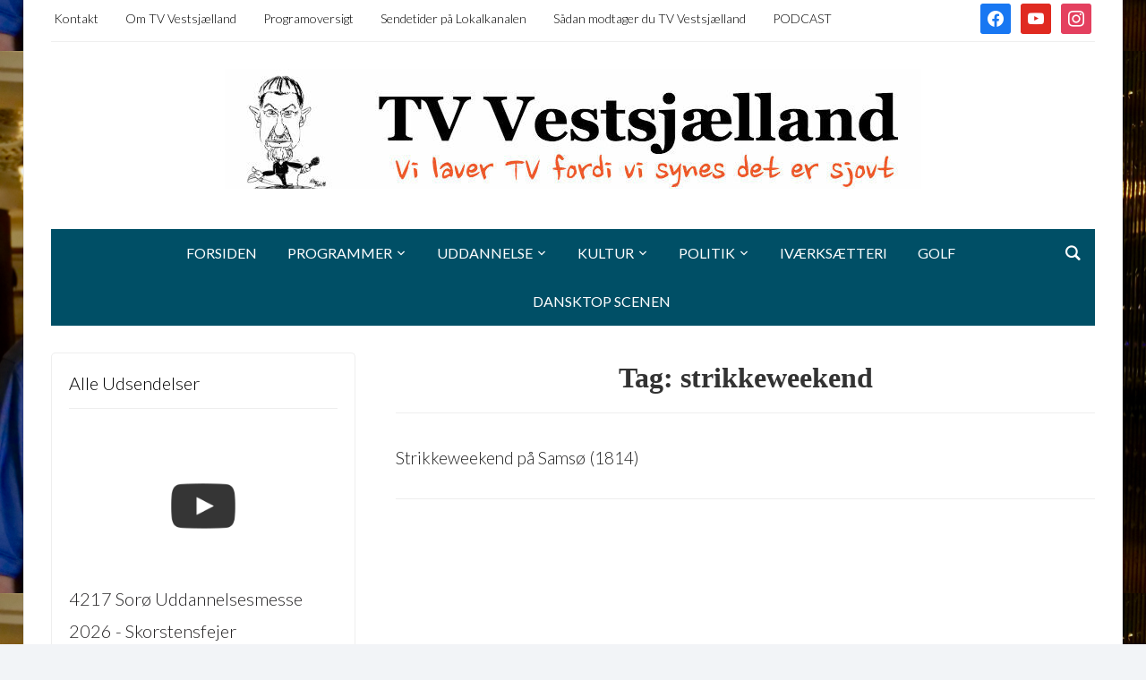

--- FILE ---
content_type: text/html; charset=UTF-8
request_url: https://tvvestsjaelland.dk/tag/strikkeweekend/
body_size: 13769
content:
<!DOCTYPE html>
<html dir="ltr" lang="da-DK" prefix="og: https://ogp.me/ns#">
<head>
	<meta charset="UTF-8">
	<meta name="viewport" content="width=device-width, initial-scale=1.0">
	<link rel="profile" href="http://gmpg.org/xfn/11">
	<link rel="pingback" href="https://tvvestsjaelland.dk/xmlrpc.php">

		<style>img:is([sizes="auto" i], [sizes^="auto," i]) { contain-intrinsic-size: 3000px 1500px }</style>
	
		<!-- All in One SEO 4.9.3 - aioseo.com -->
	<meta name="robots" content="max-image-preview:large" />
	<link rel="canonical" href="https://tvvestsjaelland.dk/tag/strikkeweekend/" />
	<meta name="generator" content="All in One SEO (AIOSEO) 4.9.3" />
		<script type="application/ld+json" class="aioseo-schema">
			{"@context":"https:\/\/schema.org","@graph":[{"@type":"BreadcrumbList","@id":"https:\/\/tvvestsjaelland.dk\/tag\/strikkeweekend\/#breadcrumblist","itemListElement":[{"@type":"ListItem","@id":"https:\/\/tvvestsjaelland.dk#listItem","position":1,"name":"Home","item":"https:\/\/tvvestsjaelland.dk","nextItem":{"@type":"ListItem","@id":"https:\/\/tvvestsjaelland.dk\/tag\/strikkeweekend\/#listItem","name":"strikkeweekend"}},{"@type":"ListItem","@id":"https:\/\/tvvestsjaelland.dk\/tag\/strikkeweekend\/#listItem","position":2,"name":"strikkeweekend","previousItem":{"@type":"ListItem","@id":"https:\/\/tvvestsjaelland.dk#listItem","name":"Home"}}]},{"@type":"CollectionPage","@id":"https:\/\/tvvestsjaelland.dk\/tag\/strikkeweekend\/#collectionpage","url":"https:\/\/tvvestsjaelland.dk\/tag\/strikkeweekend\/","name":"strikkeweekend - TV Vestsj\u00e6lland","inLanguage":"da-DK","isPartOf":{"@id":"https:\/\/tvvestsjaelland.dk\/#website"},"breadcrumb":{"@id":"https:\/\/tvvestsjaelland.dk\/tag\/strikkeweekend\/#breadcrumblist"}},{"@type":"Organization","@id":"https:\/\/tvvestsjaelland.dk\/#organization","name":"TV Vestsj\u00e6lland","url":"https:\/\/tvvestsjaelland.dk\/","logo":{"@type":"ImageObject","url":"https:\/\/tvvestsjaelland.dk\/wp-content\/uploads\/2013\/10\/cropped-cropped-TVVestsjllandTopbanner3.jpg","@id":"https:\/\/tvvestsjaelland.dk\/tag\/strikkeweekend\/#organizationLogo","width":778,"height":134},"image":{"@id":"https:\/\/tvvestsjaelland.dk\/tag\/strikkeweekend\/#organizationLogo"}},{"@type":"WebSite","@id":"https:\/\/tvvestsjaelland.dk\/#website","url":"https:\/\/tvvestsjaelland.dk\/","name":"TV Vestsj\u00e6lland","inLanguage":"da-DK","publisher":{"@id":"https:\/\/tvvestsjaelland.dk\/#organization"}}]}
		</script>
		<!-- All in One SEO -->


	<!-- This site is optimized with the Yoast SEO plugin v21.1 - https://yoast.com/wordpress/plugins/seo/ -->
	<title>strikkeweekend - TV Vestsjælland</title>
	<link rel="canonical" href="https://tvvestsjaelland.dk/tag/strikkeweekend/" />
	<meta property="og:locale" content="da_DK" />
	<meta property="og:type" content="article" />
	<meta property="og:title" content="strikkeweekend Archives - TV Vestsjælland" />
	<meta property="og:url" content="https://tvvestsjaelland.dk/tag/strikkeweekend/" />
	<meta property="og:site_name" content="TV Vestsjælland" />
	<script type="application/ld+json" class="yoast-schema-graph">{"@context":"https://schema.org","@graph":[{"@type":"CollectionPage","@id":"https://tvvestsjaelland.dk/tag/strikkeweekend/","url":"https://tvvestsjaelland.dk/tag/strikkeweekend/","name":"strikkeweekend Archives - TV Vestsjælland","isPartOf":{"@id":"https://tvvestsjaelland.dk/#website"},"breadcrumb":{"@id":"https://tvvestsjaelland.dk/tag/strikkeweekend/#breadcrumb"},"inLanguage":"da-DK"},{"@type":"BreadcrumbList","@id":"https://tvvestsjaelland.dk/tag/strikkeweekend/#breadcrumb","itemListElement":[{"@type":"ListItem","position":1,"name":"Home","item":"https://tvvestsjaelland.dk/"},{"@type":"ListItem","position":2,"name":"strikkeweekend"}]},{"@type":"WebSite","@id":"https://tvvestsjaelland.dk/#website","url":"https://tvvestsjaelland.dk/","name":"TV Vestsjælland","description":"","publisher":{"@id":"https://tvvestsjaelland.dk/#organization"},"potentialAction":[{"@type":"SearchAction","target":{"@type":"EntryPoint","urlTemplate":"https://tvvestsjaelland.dk/?s={search_term_string}"},"query-input":"required name=search_term_string"}],"inLanguage":"da-DK"},{"@type":"Organization","@id":"https://tvvestsjaelland.dk/#organization","name":"TV Vestsjælland","url":"https://tvvestsjaelland.dk/","logo":{"@type":"ImageObject","inLanguage":"da-DK","@id":"https://tvvestsjaelland.dk/#/schema/logo/image/","url":"https://tvvestsjaelland.dk/wp-content/uploads/2013/10/cropped-cropped-TVVestsjllandTopbanner3.jpg","contentUrl":"https://tvvestsjaelland.dk/wp-content/uploads/2013/10/cropped-cropped-TVVestsjllandTopbanner3.jpg","width":778,"height":134,"caption":"TV Vestsjælland"},"image":{"@id":"https://tvvestsjaelland.dk/#/schema/logo/image/"}}]}</script>
	<!-- / Yoast SEO plugin. -->


<link rel='dns-prefetch' href='//maxcdn.bootstrapcdn.com' />
<link rel='dns-prefetch' href='//fonts.googleapis.com' />
<link rel="alternate" type="application/rss+xml" title="TV Vestsjælland &raquo; Feed" href="https://tvvestsjaelland.dk/feed/" />
<link rel="alternate" type="application/rss+xml" title="TV Vestsjælland &raquo;-kommentar-feed" href="https://tvvestsjaelland.dk/comments/feed/" />
<link rel="alternate" type="application/rss+xml" title="TV Vestsjælland &raquo; strikkeweekend-tag-feed" href="https://tvvestsjaelland.dk/tag/strikkeweekend/feed/" />
		<!-- This site uses the Google Analytics by MonsterInsights plugin v9.11.1 - Using Analytics tracking - https://www.monsterinsights.com/ -->
		<!-- Note: MonsterInsights is not currently configured on this site. The site owner needs to authenticate with Google Analytics in the MonsterInsights settings panel. -->
					<!-- No tracking code set -->
				<!-- / Google Analytics by MonsterInsights -->
		<script type="text/javascript">
/* <![CDATA[ */
window._wpemojiSettings = {"baseUrl":"https:\/\/s.w.org\/images\/core\/emoji\/16.0.1\/72x72\/","ext":".png","svgUrl":"https:\/\/s.w.org\/images\/core\/emoji\/16.0.1\/svg\/","svgExt":".svg","source":{"concatemoji":"https:\/\/tvvestsjaelland.dk\/wp-includes\/js\/wp-emoji-release.min.js?ver=6.8.3"}};
/*! This file is auto-generated */
!function(s,n){var o,i,e;function c(e){try{var t={supportTests:e,timestamp:(new Date).valueOf()};sessionStorage.setItem(o,JSON.stringify(t))}catch(e){}}function p(e,t,n){e.clearRect(0,0,e.canvas.width,e.canvas.height),e.fillText(t,0,0);var t=new Uint32Array(e.getImageData(0,0,e.canvas.width,e.canvas.height).data),a=(e.clearRect(0,0,e.canvas.width,e.canvas.height),e.fillText(n,0,0),new Uint32Array(e.getImageData(0,0,e.canvas.width,e.canvas.height).data));return t.every(function(e,t){return e===a[t]})}function u(e,t){e.clearRect(0,0,e.canvas.width,e.canvas.height),e.fillText(t,0,0);for(var n=e.getImageData(16,16,1,1),a=0;a<n.data.length;a++)if(0!==n.data[a])return!1;return!0}function f(e,t,n,a){switch(t){case"flag":return n(e,"\ud83c\udff3\ufe0f\u200d\u26a7\ufe0f","\ud83c\udff3\ufe0f\u200b\u26a7\ufe0f")?!1:!n(e,"\ud83c\udde8\ud83c\uddf6","\ud83c\udde8\u200b\ud83c\uddf6")&&!n(e,"\ud83c\udff4\udb40\udc67\udb40\udc62\udb40\udc65\udb40\udc6e\udb40\udc67\udb40\udc7f","\ud83c\udff4\u200b\udb40\udc67\u200b\udb40\udc62\u200b\udb40\udc65\u200b\udb40\udc6e\u200b\udb40\udc67\u200b\udb40\udc7f");case"emoji":return!a(e,"\ud83e\udedf")}return!1}function g(e,t,n,a){var r="undefined"!=typeof WorkerGlobalScope&&self instanceof WorkerGlobalScope?new OffscreenCanvas(300,150):s.createElement("canvas"),o=r.getContext("2d",{willReadFrequently:!0}),i=(o.textBaseline="top",o.font="600 32px Arial",{});return e.forEach(function(e){i[e]=t(o,e,n,a)}),i}function t(e){var t=s.createElement("script");t.src=e,t.defer=!0,s.head.appendChild(t)}"undefined"!=typeof Promise&&(o="wpEmojiSettingsSupports",i=["flag","emoji"],n.supports={everything:!0,everythingExceptFlag:!0},e=new Promise(function(e){s.addEventListener("DOMContentLoaded",e,{once:!0})}),new Promise(function(t){var n=function(){try{var e=JSON.parse(sessionStorage.getItem(o));if("object"==typeof e&&"number"==typeof e.timestamp&&(new Date).valueOf()<e.timestamp+604800&&"object"==typeof e.supportTests)return e.supportTests}catch(e){}return null}();if(!n){if("undefined"!=typeof Worker&&"undefined"!=typeof OffscreenCanvas&&"undefined"!=typeof URL&&URL.createObjectURL&&"undefined"!=typeof Blob)try{var e="postMessage("+g.toString()+"("+[JSON.stringify(i),f.toString(),p.toString(),u.toString()].join(",")+"));",a=new Blob([e],{type:"text/javascript"}),r=new Worker(URL.createObjectURL(a),{name:"wpTestEmojiSupports"});return void(r.onmessage=function(e){c(n=e.data),r.terminate(),t(n)})}catch(e){}c(n=g(i,f,p,u))}t(n)}).then(function(e){for(var t in e)n.supports[t]=e[t],n.supports.everything=n.supports.everything&&n.supports[t],"flag"!==t&&(n.supports.everythingExceptFlag=n.supports.everythingExceptFlag&&n.supports[t]);n.supports.everythingExceptFlag=n.supports.everythingExceptFlag&&!n.supports.flag,n.DOMReady=!1,n.readyCallback=function(){n.DOMReady=!0}}).then(function(){return e}).then(function(){var e;n.supports.everything||(n.readyCallback(),(e=n.source||{}).concatemoji?t(e.concatemoji):e.wpemoji&&e.twemoji&&(t(e.twemoji),t(e.wpemoji)))}))}((window,document),window._wpemojiSettings);
/* ]]> */
</script>
<link rel='stylesheet' id='sbr_styles-css' href='https://tvvestsjaelland.dk/wp-content/plugins/reviews-feed/assets/css/sbr-styles.min.css?ver=2.1.1' type='text/css' media='all' />
<link rel='stylesheet' id='sbi_styles-css' href='https://tvvestsjaelland.dk/wp-content/plugins/instagram-feed/css/sbi-styles.min.css?ver=6.10.0' type='text/css' media='all' />
<style id='wp-emoji-styles-inline-css' type='text/css'>

	img.wp-smiley, img.emoji {
		display: inline !important;
		border: none !important;
		box-shadow: none !important;
		height: 1em !important;
		width: 1em !important;
		margin: 0 0.07em !important;
		vertical-align: -0.1em !important;
		background: none !important;
		padding: 0 !important;
	}
</style>
<link rel='stylesheet' id='wp-block-library-css' href='https://tvvestsjaelland.dk/wp-includes/css/dist/block-library/style.min.css?ver=6.8.3' type='text/css' media='all' />
<style id='classic-theme-styles-inline-css' type='text/css'>
/*! This file is auto-generated */
.wp-block-button__link{color:#fff;background-color:#32373c;border-radius:9999px;box-shadow:none;text-decoration:none;padding:calc(.667em + 2px) calc(1.333em + 2px);font-size:1.125em}.wp-block-file__button{background:#32373c;color:#fff;text-decoration:none}
</style>
<link rel='stylesheet' id='aioseo/css/src/vue/standalone/blocks/table-of-contents/global.scss-css' href='https://tvvestsjaelland.dk/wp-content/plugins/all-in-one-seo-pack/dist/Lite/assets/css/table-of-contents/global.e90f6d47.css?ver=4.9.3' type='text/css' media='all' />
<link rel='stylesheet' id='wpzoom-social-icons-block-style-css' href='https://tvvestsjaelland.dk/wp-content/plugins/social-icons-widget-by-wpzoom/block/dist/style-wpzoom-social-icons.css?ver=4.5.4' type='text/css' media='all' />
<link rel='stylesheet' id='wpzoom-forms-css-frontend-formblock-css' href='https://tvvestsjaelland.dk/wp-content/plugins/wpzoom-forms/build/form-block/frontend/style.css?ver=1.3.3' type='text/css' media='all' />
<style id='global-styles-inline-css' type='text/css'>
:root{--wp--preset--aspect-ratio--square: 1;--wp--preset--aspect-ratio--4-3: 4/3;--wp--preset--aspect-ratio--3-4: 3/4;--wp--preset--aspect-ratio--3-2: 3/2;--wp--preset--aspect-ratio--2-3: 2/3;--wp--preset--aspect-ratio--16-9: 16/9;--wp--preset--aspect-ratio--9-16: 9/16;--wp--preset--color--black: #000000;--wp--preset--color--cyan-bluish-gray: #abb8c3;--wp--preset--color--white: #ffffff;--wp--preset--color--pale-pink: #f78da7;--wp--preset--color--vivid-red: #cf2e2e;--wp--preset--color--luminous-vivid-orange: #ff6900;--wp--preset--color--luminous-vivid-amber: #fcb900;--wp--preset--color--light-green-cyan: #7bdcb5;--wp--preset--color--vivid-green-cyan: #00d084;--wp--preset--color--pale-cyan-blue: #8ed1fc;--wp--preset--color--vivid-cyan-blue: #0693e3;--wp--preset--color--vivid-purple: #9b51e0;--wp--preset--gradient--vivid-cyan-blue-to-vivid-purple: linear-gradient(135deg,rgba(6,147,227,1) 0%,rgb(155,81,224) 100%);--wp--preset--gradient--light-green-cyan-to-vivid-green-cyan: linear-gradient(135deg,rgb(122,220,180) 0%,rgb(0,208,130) 100%);--wp--preset--gradient--luminous-vivid-amber-to-luminous-vivid-orange: linear-gradient(135deg,rgba(252,185,0,1) 0%,rgba(255,105,0,1) 100%);--wp--preset--gradient--luminous-vivid-orange-to-vivid-red: linear-gradient(135deg,rgba(255,105,0,1) 0%,rgb(207,46,46) 100%);--wp--preset--gradient--very-light-gray-to-cyan-bluish-gray: linear-gradient(135deg,rgb(238,238,238) 0%,rgb(169,184,195) 100%);--wp--preset--gradient--cool-to-warm-spectrum: linear-gradient(135deg,rgb(74,234,220) 0%,rgb(151,120,209) 20%,rgb(207,42,186) 40%,rgb(238,44,130) 60%,rgb(251,105,98) 80%,rgb(254,248,76) 100%);--wp--preset--gradient--blush-light-purple: linear-gradient(135deg,rgb(255,206,236) 0%,rgb(152,150,240) 100%);--wp--preset--gradient--blush-bordeaux: linear-gradient(135deg,rgb(254,205,165) 0%,rgb(254,45,45) 50%,rgb(107,0,62) 100%);--wp--preset--gradient--luminous-dusk: linear-gradient(135deg,rgb(255,203,112) 0%,rgb(199,81,192) 50%,rgb(65,88,208) 100%);--wp--preset--gradient--pale-ocean: linear-gradient(135deg,rgb(255,245,203) 0%,rgb(182,227,212) 50%,rgb(51,167,181) 100%);--wp--preset--gradient--electric-grass: linear-gradient(135deg,rgb(202,248,128) 0%,rgb(113,206,126) 100%);--wp--preset--gradient--midnight: linear-gradient(135deg,rgb(2,3,129) 0%,rgb(40,116,252) 100%);--wp--preset--font-size--small: 13px;--wp--preset--font-size--medium: 20px;--wp--preset--font-size--large: 36px;--wp--preset--font-size--x-large: 42px;--wp--preset--spacing--20: 0.44rem;--wp--preset--spacing--30: 0.67rem;--wp--preset--spacing--40: 1rem;--wp--preset--spacing--50: 1.5rem;--wp--preset--spacing--60: 2.25rem;--wp--preset--spacing--70: 3.38rem;--wp--preset--spacing--80: 5.06rem;--wp--preset--shadow--natural: 6px 6px 9px rgba(0, 0, 0, 0.2);--wp--preset--shadow--deep: 12px 12px 50px rgba(0, 0, 0, 0.4);--wp--preset--shadow--sharp: 6px 6px 0px rgba(0, 0, 0, 0.2);--wp--preset--shadow--outlined: 6px 6px 0px -3px rgba(255, 255, 255, 1), 6px 6px rgba(0, 0, 0, 1);--wp--preset--shadow--crisp: 6px 6px 0px rgba(0, 0, 0, 1);}:where(.is-layout-flex){gap: 0.5em;}:where(.is-layout-grid){gap: 0.5em;}body .is-layout-flex{display: flex;}.is-layout-flex{flex-wrap: wrap;align-items: center;}.is-layout-flex > :is(*, div){margin: 0;}body .is-layout-grid{display: grid;}.is-layout-grid > :is(*, div){margin: 0;}:where(.wp-block-columns.is-layout-flex){gap: 2em;}:where(.wp-block-columns.is-layout-grid){gap: 2em;}:where(.wp-block-post-template.is-layout-flex){gap: 1.25em;}:where(.wp-block-post-template.is-layout-grid){gap: 1.25em;}.has-black-color{color: var(--wp--preset--color--black) !important;}.has-cyan-bluish-gray-color{color: var(--wp--preset--color--cyan-bluish-gray) !important;}.has-white-color{color: var(--wp--preset--color--white) !important;}.has-pale-pink-color{color: var(--wp--preset--color--pale-pink) !important;}.has-vivid-red-color{color: var(--wp--preset--color--vivid-red) !important;}.has-luminous-vivid-orange-color{color: var(--wp--preset--color--luminous-vivid-orange) !important;}.has-luminous-vivid-amber-color{color: var(--wp--preset--color--luminous-vivid-amber) !important;}.has-light-green-cyan-color{color: var(--wp--preset--color--light-green-cyan) !important;}.has-vivid-green-cyan-color{color: var(--wp--preset--color--vivid-green-cyan) !important;}.has-pale-cyan-blue-color{color: var(--wp--preset--color--pale-cyan-blue) !important;}.has-vivid-cyan-blue-color{color: var(--wp--preset--color--vivid-cyan-blue) !important;}.has-vivid-purple-color{color: var(--wp--preset--color--vivid-purple) !important;}.has-black-background-color{background-color: var(--wp--preset--color--black) !important;}.has-cyan-bluish-gray-background-color{background-color: var(--wp--preset--color--cyan-bluish-gray) !important;}.has-white-background-color{background-color: var(--wp--preset--color--white) !important;}.has-pale-pink-background-color{background-color: var(--wp--preset--color--pale-pink) !important;}.has-vivid-red-background-color{background-color: var(--wp--preset--color--vivid-red) !important;}.has-luminous-vivid-orange-background-color{background-color: var(--wp--preset--color--luminous-vivid-orange) !important;}.has-luminous-vivid-amber-background-color{background-color: var(--wp--preset--color--luminous-vivid-amber) !important;}.has-light-green-cyan-background-color{background-color: var(--wp--preset--color--light-green-cyan) !important;}.has-vivid-green-cyan-background-color{background-color: var(--wp--preset--color--vivid-green-cyan) !important;}.has-pale-cyan-blue-background-color{background-color: var(--wp--preset--color--pale-cyan-blue) !important;}.has-vivid-cyan-blue-background-color{background-color: var(--wp--preset--color--vivid-cyan-blue) !important;}.has-vivid-purple-background-color{background-color: var(--wp--preset--color--vivid-purple) !important;}.has-black-border-color{border-color: var(--wp--preset--color--black) !important;}.has-cyan-bluish-gray-border-color{border-color: var(--wp--preset--color--cyan-bluish-gray) !important;}.has-white-border-color{border-color: var(--wp--preset--color--white) !important;}.has-pale-pink-border-color{border-color: var(--wp--preset--color--pale-pink) !important;}.has-vivid-red-border-color{border-color: var(--wp--preset--color--vivid-red) !important;}.has-luminous-vivid-orange-border-color{border-color: var(--wp--preset--color--luminous-vivid-orange) !important;}.has-luminous-vivid-amber-border-color{border-color: var(--wp--preset--color--luminous-vivid-amber) !important;}.has-light-green-cyan-border-color{border-color: var(--wp--preset--color--light-green-cyan) !important;}.has-vivid-green-cyan-border-color{border-color: var(--wp--preset--color--vivid-green-cyan) !important;}.has-pale-cyan-blue-border-color{border-color: var(--wp--preset--color--pale-cyan-blue) !important;}.has-vivid-cyan-blue-border-color{border-color: var(--wp--preset--color--vivid-cyan-blue) !important;}.has-vivid-purple-border-color{border-color: var(--wp--preset--color--vivid-purple) !important;}.has-vivid-cyan-blue-to-vivid-purple-gradient-background{background: var(--wp--preset--gradient--vivid-cyan-blue-to-vivid-purple) !important;}.has-light-green-cyan-to-vivid-green-cyan-gradient-background{background: var(--wp--preset--gradient--light-green-cyan-to-vivid-green-cyan) !important;}.has-luminous-vivid-amber-to-luminous-vivid-orange-gradient-background{background: var(--wp--preset--gradient--luminous-vivid-amber-to-luminous-vivid-orange) !important;}.has-luminous-vivid-orange-to-vivid-red-gradient-background{background: var(--wp--preset--gradient--luminous-vivid-orange-to-vivid-red) !important;}.has-very-light-gray-to-cyan-bluish-gray-gradient-background{background: var(--wp--preset--gradient--very-light-gray-to-cyan-bluish-gray) !important;}.has-cool-to-warm-spectrum-gradient-background{background: var(--wp--preset--gradient--cool-to-warm-spectrum) !important;}.has-blush-light-purple-gradient-background{background: var(--wp--preset--gradient--blush-light-purple) !important;}.has-blush-bordeaux-gradient-background{background: var(--wp--preset--gradient--blush-bordeaux) !important;}.has-luminous-dusk-gradient-background{background: var(--wp--preset--gradient--luminous-dusk) !important;}.has-pale-ocean-gradient-background{background: var(--wp--preset--gradient--pale-ocean) !important;}.has-electric-grass-gradient-background{background: var(--wp--preset--gradient--electric-grass) !important;}.has-midnight-gradient-background{background: var(--wp--preset--gradient--midnight) !important;}.has-small-font-size{font-size: var(--wp--preset--font-size--small) !important;}.has-medium-font-size{font-size: var(--wp--preset--font-size--medium) !important;}.has-large-font-size{font-size: var(--wp--preset--font-size--large) !important;}.has-x-large-font-size{font-size: var(--wp--preset--font-size--x-large) !important;}
:where(.wp-block-post-template.is-layout-flex){gap: 1.25em;}:where(.wp-block-post-template.is-layout-grid){gap: 1.25em;}
:where(.wp-block-columns.is-layout-flex){gap: 2em;}:where(.wp-block-columns.is-layout-grid){gap: 2em;}
:root :where(.wp-block-pullquote){font-size: 1.5em;line-height: 1.6;}
</style>
<link rel='stylesheet' id='ctf_styles-css' href='https://tvvestsjaelland.dk/wp-content/plugins/custom-twitter-feeds/css/ctf-styles.min.css?ver=2.3.1' type='text/css' media='all' />
<link rel='stylesheet' id='plyr-css-css' href='https://tvvestsjaelland.dk/wp-content/plugins/easy-video-player/lib/plyr.css?ver=6.8.3' type='text/css' media='all' />
<link rel='stylesheet' id='bigger-picture-css' href='https://tvvestsjaelland.dk/wp-content/plugins/youtube-channel/assets/lib/bigger-picture/css/bigger-picture.min.css?ver=3.25.2' type='text/css' media='all' />
<link rel='stylesheet' id='youtube-channel-css' href='https://tvvestsjaelland.dk/wp-content/plugins/youtube-channel/assets/css/youtube-channel.min.css?ver=3.25.2' type='text/css' media='all' />
<link rel='stylesheet' id='cff-css' href='https://tvvestsjaelland.dk/wp-content/plugins/custom-facebook-feed/assets/css/cff-style.min.css?ver=4.3.4' type='text/css' media='all' />
<link rel='stylesheet' id='sb-font-awesome-css' href='https://maxcdn.bootstrapcdn.com/font-awesome/4.7.0/css/font-awesome.min.css?ver=6.8.3' type='text/css' media='all' />
<link rel='stylesheet' id='zoom-theme-utils-css-css' href='https://tvvestsjaelland.dk/wp-content/themes/tribune/functions/wpzoom/assets/css/theme-utils.css?ver=6.8.3' type='text/css' media='all' />
<link rel='stylesheet' id='tribune-google-fonts-css' href='https://fonts.googleapis.com/css?family=Lato%3Aregular%2C300%2C700%2C700i%2Citalic&#038;subset=latin&#038;display=swap&#038;ver=6.8.3' type='text/css' media='all' />
<link rel='stylesheet' id='tribune-style-css' href='https://tvvestsjaelland.dk/wp-content/themes/tribune/style.css?ver=4.2.10' type='text/css' media='all' />
<link rel='stylesheet' id='media-queries-css' href='https://tvvestsjaelland.dk/wp-content/themes/tribune/css/media-queries.css?ver=4.2.10' type='text/css' media='all' />
<link rel='stylesheet' id='dashicons-css' href='https://tvvestsjaelland.dk/wp-includes/css/dashicons.min.css?ver=6.8.3' type='text/css' media='all' />
<link rel='stylesheet' id='wpzoom-social-icons-socicon-css' href='https://tvvestsjaelland.dk/wp-content/plugins/social-icons-widget-by-wpzoom/assets/css/wpzoom-socicon.css?ver=1768560401' type='text/css' media='all' />
<link rel='stylesheet' id='wpzoom-social-icons-genericons-css' href='https://tvvestsjaelland.dk/wp-content/plugins/social-icons-widget-by-wpzoom/assets/css/genericons.css?ver=1768560401' type='text/css' media='all' />
<link rel='stylesheet' id='wpzoom-social-icons-academicons-css' href='https://tvvestsjaelland.dk/wp-content/plugins/social-icons-widget-by-wpzoom/assets/css/academicons.min.css?ver=1768560401' type='text/css' media='all' />
<link rel='stylesheet' id='wpzoom-social-icons-font-awesome-3-css' href='https://tvvestsjaelland.dk/wp-content/plugins/social-icons-widget-by-wpzoom/assets/css/font-awesome-3.min.css?ver=1768560401' type='text/css' media='all' />
<link rel='stylesheet' id='wpzoom-social-icons-styles-css' href='https://tvvestsjaelland.dk/wp-content/plugins/social-icons-widget-by-wpzoom/assets/css/wpzoom-social-icons-styles.css?ver=1768560401' type='text/css' media='all' />
<link rel='preload' as='font'  id='wpzoom-social-icons-font-academicons-woff2-css' href='https://tvvestsjaelland.dk/wp-content/plugins/social-icons-widget-by-wpzoom/assets/font/academicons.woff2?v=1.9.2'  type='font/woff2' crossorigin />
<link rel='preload' as='font'  id='wpzoom-social-icons-font-fontawesome-3-woff2-css' href='https://tvvestsjaelland.dk/wp-content/plugins/social-icons-widget-by-wpzoom/assets/font/fontawesome-webfont.woff2?v=4.7.0'  type='font/woff2' crossorigin />
<link rel='preload' as='font'  id='wpzoom-social-icons-font-genericons-woff-css' href='https://tvvestsjaelland.dk/wp-content/plugins/social-icons-widget-by-wpzoom/assets/font/Genericons.woff'  type='font/woff' crossorigin />
<link rel='preload' as='font'  id='wpzoom-social-icons-font-socicon-woff2-css' href='https://tvvestsjaelland.dk/wp-content/plugins/social-icons-widget-by-wpzoom/assets/font/socicon.woff2?v=4.5.4'  type='font/woff2' crossorigin />
<script type="text/javascript" src="https://tvvestsjaelland.dk/wp-includes/js/jquery/jquery.min.js?ver=3.7.1" id="jquery-core-js"></script>
<script type="text/javascript" src="https://tvvestsjaelland.dk/wp-includes/js/jquery/jquery-migrate.min.js?ver=3.4.1" id="jquery-migrate-js"></script>
<script type="text/javascript" id="plyr-js-js-extra">
/* <![CDATA[ */
var easy_video_player = {"plyr_iconUrl":"https:\/\/tvvestsjaelland.dk\/wp-content\/plugins\/easy-video-player\/lib\/plyr.svg","plyr_blankVideo":"https:\/\/tvvestsjaelland.dk\/wp-content\/plugins\/easy-video-player\/lib\/blank.mp4"};
/* ]]> */
</script>
<script type="text/javascript" src="https://tvvestsjaelland.dk/wp-content/plugins/easy-video-player/lib/plyr.js?ver=6.8.3" id="plyr-js-js"></script>
<link rel="https://api.w.org/" href="https://tvvestsjaelland.dk/wp-json/" /><link rel="alternate" title="JSON" type="application/json" href="https://tvvestsjaelland.dk/wp-json/wp/v2/tags/290" /><link rel="EditURI" type="application/rsd+xml" title="RSD" href="https://tvvestsjaelland.dk/xmlrpc.php?rsd" />
<meta name="generator" content="WordPress 6.8.3" />
<!-- WPZOOM Theme / Framework -->
<meta name="generator" content="Tribune 4.2.10" />
<meta name="generator" content="WPZOOM Framework 2.0.6" />

<!-- Begin Theme Custom CSS -->
<style type="text/css" id="tribune-custom-css">
.navbar-brand .tagline{display:none;}.navbar-brand .header_date{display:none;}body{background:#f2f4f7;}.navbar-brand a:hover, #footer .footer-logo a:hover{color:#534a37;}a,.comment-author .fn, .comment-author .fn a, .zoom-twitter-widget a, .woocommerce-pagination .page-numbers, .paging-navigation .page-numbers, .page .post_author a, .single .post_author a, .comment-author a.comment-reply-link, .comment-author a.comment-edit-link{color:#004f66;}a:hover, .zoom-twitter-widget a:hover, .woocommerce-pagination .page-numbers.current, .woocommerce-pagination .page-numbers:hover, .paging-navigation .page-numbers.current, .paging-navigation .page-numbers:hover, .entry-thumbnail-popover-content h3:hover, .comment-author .fn a:hover, .page .post_author a:hover, .single .post_author a:hover{color:#534a37;}.readmore_button a:hover, .infinite-scroll #infinite-handle span:hover, button:hover, input[type=button]:hover, input[type=reset]:hover, input[type=submit]:hover{color:#e55400;}.top-navbar a{color:#000000;font-family:'Lato', sans-serif;font-weight:300;}.top-navbar a:hover{color:#d8652b;}.top-navbar .navbar-nav .current-menu-item a, .top-navbar .navbar-nav .current_page_item a, .top-navbar .navbar-nav .current-menu-parent a, .top-navbar .navbar-nav .current_page_parent a{color:#d8652b;}.main-navbar{background:#004f66;}.main-navbar #navbar-main a:hover{color:#f4f3e8;}.navbar-nav .current-menu-item a, .navbar-nav .current_page_item a, .navbar-nav .current-menu-parent a, .navbar-nav .current_page_parent a{color:#e55400;}#news-ticker{background:#e55400;border-color:#f4f3e8;}#news-ticker dt{background:#005060;}#news-ticker dd a{color:#ffffff;}#news-ticker dd a:hover{color:#534a37;}.flex-control-nav{background:#004f66;}#slider #slidemain .slide_content h2 a:hover{color:#534a37;}.widget h3.title, .widget .tabbernav .tabberactive a, .widget .tabbernav li a:hover{color:#000000;}#footer{background-color:#004f66;color:#ffffff;}#footer a{color:#ffffff;}#footer a:hover{color:#ededde;}body, .footer-widgets .column, .site-info{font-family:'Lato', sans-serif;font-weight:300;}.navbar-brand h1 a, .navbar-brand h1{font-family:'Lato', sans-serif;font-weight:300;text-transform:none;}#navbar-main a{font-family:'Lato', sans-serif;font-weight:normal;}.mm-listview a{font-family:'Lato', sans-serif;}#slider #slidemain .slide_content h2, #slider #slidemain .slide_content h2 a{font-family:'Lato', sans-serif;font-weight:300;}#slider #slidemain .slide_content p{font-family:'Lato', sans-serif;}#main .homepage-widgets h4 a{font-family:'Lato', sans-serif;font-weight:300;}.widget h3.title{font-family:'Lato', sans-serif;font-weight:300;}.entry-title, .entry-title a, .recent-posts .entry-title{font-family:'Lato', sans-serif;font-weight:300;}.single h1.entry-title{font-family:'Lato', sans-serif;font-weight:300;}.page h1.entry-title{font-family:'Lato', sans-serif;font-weight:300;}#footer .footer-logo{display:none;}
@media screen and (min-width: 769px){body, .footer-widgets .column, .site-info{font-size:20px;}.navbar-brand h1 a, .navbar-brand h1{font-size:64px;}#slider #slidemain .slide_content h2, #slider #slidemain .slide_content h2 a{font-size:20px;}#slider #slidemain .slide_content p{font-size:14px;}#main .homepage-widgets h4 a{font-size:18px;}.widget h3.title{font-size:20px;}.entry-title, .entry-title a, .recent-posts .entry-title{font-size:19px;}.single h1.entry-title{font-size:39px;}.page h1.entry-title{font-size:36px;}}
@media screen and (max-width: 768px){body, .footer-widgets .column, .site-info{font-size:14px;}.navbar-brand h1 a, .navbar-brand h1{font-size:50px;}#slider #slidemain .slide_content h2, #slider #slidemain .slide_content h2 a{font-size:24px;}#slider #slidemain .slide_content p{font-size:14px;}#main .homepage-widgets h4 a{font-size:18px;}.widget h3.title{font-size:20px;}.entry-title, .entry-title a, .recent-posts .entry-title{font-size:18px;}.single h1.entry-title{font-size:28px;}.page h1.entry-title{font-size:28px;}}
@media screen and (max-width: 480px){body, .footer-widgets .column, .site-info{font-size:14px;}.navbar-brand h1 a, .navbar-brand h1{font-size:34px;}#slider #slidemain .slide_content h2, #slider #slidemain .slide_content h2 a{font-size:24px;}#slider #slidemain .slide_content p{font-size:14px;}#main .homepage-widgets h4 a{font-size:18px;}.widget h3.title{font-size:20px;}.entry-title, .entry-title a, .recent-posts .entry-title{font-size:18px;}.single h1.entry-title{font-size:28px;}.page h1.entry-title{font-size:28px;}}
</style>
<!-- End Theme Custom CSS -->
<style type="text/css" id="custom-background-css">
body.custom-background { background-image: url("https://tvvestsjaelland.dk/wp-content/uploads/2023/09/skjoldogmatfremtidensguld.png"); background-position: center center; background-size: contain; background-repeat: repeat; background-attachment: fixed; }
</style>
	<link rel="icon" href="https://tvvestsjaelland.dk/wp-content/uploads/2013/11/cropped-cropped-TVVestsjllandTopbanner-32x32.jpg" sizes="32x32" />
<link rel="icon" href="https://tvvestsjaelland.dk/wp-content/uploads/2013/11/cropped-cropped-TVVestsjllandTopbanner-192x192.jpg" sizes="192x192" />
<link rel="apple-touch-icon" href="https://tvvestsjaelland.dk/wp-content/uploads/2013/11/cropped-cropped-TVVestsjllandTopbanner-180x180.jpg" />
<meta name="msapplication-TileImage" content="https://tvvestsjaelland.dk/wp-content/uploads/2013/11/cropped-cropped-TVVestsjllandTopbanner-270x270.jpg" />

	<style type="text/css">#sidebar {float: left;} #main { float: right; }</style>
</head>
<body class="archive tag tag-strikkeweekend tag-290 custom-background wp-custom-logo wp-theme-tribune">

<div class="site-wrap">

	<div class="page-wrap">

		<header id="header">

			<nav class="navbar" role="navigation">

				<nav class="top-navbar" role="navigation">


					<div class="header_social">
						<div id="zoom-social-icons-widget-2" class="widget zoom-social-icons-widget"><h3 class="title">Social Icons</h3>
		
<ul class="zoom-social-icons-list zoom-social-icons-list--with-canvas zoom-social-icons-list--rounded zoom-social-icons-list--no-labels">

		
				<li class="zoom-social_icons-list__item">
		<a class="zoom-social_icons-list__link" href="https://www.facebook.com/TVvestsjaelland.dk" target="_blank" title="Friend me on Facebook" >
									
						<span class="screen-reader-text">facebook</span>
			
						<span class="zoom-social_icons-list-span social-icon socicon socicon-facebook" data-hover-rule="background-color" data-hover-color="#1877F2" style="background-color : #1877F2; font-size: 18px; padding:8px" ></span>
			
					</a>
	</li>

	
				<li class="zoom-social_icons-list__item">
		<a class="zoom-social_icons-list__link" href="https://www.youtube.com/@TVVestsjlland" target="_blank" title="" >
									
						<span class="screen-reader-text">youtube</span>
			
						<span class="zoom-social_icons-list-span social-icon socicon socicon-youtube" data-hover-rule="background-color" data-hover-color="#e02a20" style="background-color : #e02a20; font-size: 18px; padding:8px" ></span>
			
					</a>
	</li>

	
				<li class="zoom-social_icons-list__item">
		<a class="zoom-social_icons-list__link" href="https://www.instagram.com/explore/tags/tvvestsjælland/" target="_blank" title="" >
									
						<span class="screen-reader-text">instagram</span>
			
						<span class="zoom-social_icons-list-span social-icon socicon socicon-instagram" data-hover-rule="background-color" data-hover-color="#e4405f" style="background-color : #e4405f; font-size: 18px; padding:8px" ></span>
			
					</a>
	</li>

	
</ul>

		<div class="clear"></div></div>					</div>


					<div class="navbar-header">
						
							<a class="navbar-toggle" href="#menu-top-slide">
								<span class="icon-bar"></span>
								<span class="icon-bar"></span>
								<span class="icon-bar"></span>
							</a>


							<div id="menu-top-slide" class="menu-topmenu-container"><ul id="menu-topmenu" class="menu"><li id="menu-item-4904" class="menu-item menu-item-type-post_type menu-item-object-page menu-item-4904"><a href="https://tvvestsjaelland.dk/kontakt/">Kontakt</a></li>
<li id="menu-item-5296" class="menu-item menu-item-type-post_type menu-item-object-page menu-item-5296"><a href="https://tvvestsjaelland.dk/lokal-tv-og-tv-vestsjaelland/">Om TV Vestsjælland</a></li>
<li id="menu-item-5294" class="menu-item menu-item-type-post_type menu-item-object-page menu-item-5294"><a href="https://tvvestsjaelland.dk/programoversigt/">Programoversigt</a></li>
<li id="menu-item-5612" class="menu-item menu-item-type-post_type menu-item-object-page menu-item-5612"><a href="https://tvvestsjaelland.dk/sendetider/">Sendetider på Lokalkanalen</a></li>
<li id="menu-item-5675" class="menu-item menu-item-type-post_type menu-item-object-page menu-item-5675"><a href="https://tvvestsjaelland.dk/saadan-modtager-du-tv-vestsjaelland/">Sådan modtager du TV Vestsjælland</a></li>
<li id="menu-item-5703" class="menu-item menu-item-type-custom menu-item-object-custom menu-item-5703"><a href="https://www.spreaker.com/show/tv-vestsjallands-podcast">PODCAST</a></li>
</ul></div>
					</div>

					<div id="navbar-top">

						<div class="menu-topmenu-container"><ul id="menu-topmenu-1" class="nav navbar-nav dropdown sf-menu"><li class="menu-item menu-item-type-post_type menu-item-object-page menu-item-4904"><a href="https://tvvestsjaelland.dk/kontakt/">Kontakt</a></li>
<li class="menu-item menu-item-type-post_type menu-item-object-page menu-item-5296"><a href="https://tvvestsjaelland.dk/lokal-tv-og-tv-vestsjaelland/">Om TV Vestsjælland</a></li>
<li class="menu-item menu-item-type-post_type menu-item-object-page menu-item-5294"><a href="https://tvvestsjaelland.dk/programoversigt/">Programoversigt</a></li>
<li class="menu-item menu-item-type-post_type menu-item-object-page menu-item-5612"><a href="https://tvvestsjaelland.dk/sendetider/">Sendetider på Lokalkanalen</a></li>
<li class="menu-item menu-item-type-post_type menu-item-object-page menu-item-5675"><a href="https://tvvestsjaelland.dk/saadan-modtager-du-tv-vestsjaelland/">Sådan modtager du TV Vestsjælland</a></li>
<li class="menu-item menu-item-type-custom menu-item-object-custom menu-item-5703"><a href="https://www.spreaker.com/show/tv-vestsjallands-podcast">PODCAST</a></li>
</ul></div>					</div><!-- #navbar-top -->


				</nav><!-- .navbar -->

				<div class="clear"></div>

			</nav><!-- .navbar -->


			<div id="header-inner">


				<div class="navbar-brand">
					<a href="https://tvvestsjaelland.dk/" class="custom-logo-link" rel="home" itemprop="url"><img width="778" height="134" src="https://tvvestsjaelland.dk/wp-content/uploads/2013/10/cropped-cropped-TVVestsjllandTopbanner3.jpg" class="custom-logo no-lazyload no-lazy a3-notlazy" alt="TV Vestsjælland" itemprop="logo" decoding="async" fetchpriority="high" srcset="https://tvvestsjaelland.dk/wp-content/uploads/2013/10/cropped-cropped-TVVestsjllandTopbanner3.jpg 778w, https://tvvestsjaelland.dk/wp-content/uploads/2013/10/cropped-cropped-TVVestsjllandTopbanner3-300x52.jpg 300w, https://tvvestsjaelland.dk/wp-content/uploads/2013/10/cropped-cropped-TVVestsjllandTopbanner3-768x132.jpg 768w, https://tvvestsjaelland.dk/wp-content/uploads/2013/10/cropped-cropped-TVVestsjllandTopbanner3-431x74.jpg 431w" sizes="(max-width: 778px) 100vw, 778px" /></a>					<span class="tagline"></span>
					<span class="header_date">tirsdag, januar 27, 2026</span>
				</div><!-- .navbar-brand -->


				
				<div class="clear"></div>

			</div><!-- /#header-inner -->


			<nav class="navbar" role="navigation">

				<nav class="main-navbar" role="navigation">

					<div id="sb-search" class="sb-search">
						<form method="get" id="searchform" action="https://tvvestsjaelland.dk/">
	<input type="search" class="sb-search-input" placeholder="Enter your keywords..."  name="s" id="s" />
    <input type="submit" id="searchsubmit" class="sb-search-submit" value="Search" />
    <span class="sb-icon-search"></span>
</form>					</div>


					<div class="navbar-header">
						
							<a class="navbar-toggle" href="#menu-main-slide">
                                <span class="toggle-bars">
                                    <span class="icon-bar"></span>
                                    <span class="icon-bar"></span>
                                    <span class="icon-bar"></span>
                                </span>
								<span class="toggle-text">Menu</span>
							</a>


							<div id="menu-main-slide" class="menu-hovedmenu-container"><ul id="menu-hovedmenu" class="menu"><li id="menu-item-209" class="menu-item menu-item-type-custom menu-item-object-custom menu-item-home menu-item-209"><a href="http://tvvestsjaelland.dk">Forsiden</a></li>
<li id="menu-item-1894" class="menu-item menu-item-type-taxonomy menu-item-object-category menu-item-has-children menu-item-1894"><a href="https://tvvestsjaelland.dk/category/arkiv/programmer/">Programmer</a>
<ul class="sub-menu">
	<li id="menu-item-1897" class="menu-item menu-item-type-taxonomy menu-item-object-category menu-item-1897"><a href="https://tvvestsjaelland.dk/category/tv-vestsjaelland/indslag-fra-holbaek/">Indslag fra Holbæk</a></li>
	<li id="menu-item-1898" class="menu-item menu-item-type-taxonomy menu-item-object-category menu-item-1898"><a href="https://tvvestsjaelland.dk/category/tv-vestsjaelland/indslag-fra-kalundborg/">Indslag fra Kalundborg</a></li>
	<li id="menu-item-1899" class="menu-item menu-item-type-taxonomy menu-item-object-category menu-item-1899"><a href="https://tvvestsjaelland.dk/category/tv-vestsjaelland/indslag-fra-odsherred/">Indslag fra Odsherred</a></li>
	<li id="menu-item-2036" class="menu-item menu-item-type-taxonomy menu-item-object-category menu-item-2036"><a href="https://tvvestsjaelland.dk/category/tv-vestsjaelland/indslag-fra-samsoe/">Indslag fra Samsø</a></li>
	<li id="menu-item-1901" class="menu-item menu-item-type-taxonomy menu-item-object-category menu-item-1901"><a href="https://tvvestsjaelland.dk/category/tv-vestsjaelland/indslag-fra-soroe/">Indslag fra Sorø</a></li>
	<li id="menu-item-5269" class="menu-item menu-item-type-taxonomy menu-item-object-category menu-item-5269"><a href="https://tvvestsjaelland.dk/category/tv-vestsjaelland/ringsted/">Indslag fra Ringsted</a></li>
	<li id="menu-item-5268" class="menu-item menu-item-type-taxonomy menu-item-object-category menu-item-5268"><a href="https://tvvestsjaelland.dk/category/tv-vestsjaelland/indslag-fra-slagelse/">Indslag fra Slagelse</a></li>
</ul>
</li>
<li id="menu-item-5563" class="menu-item menu-item-type-taxonomy menu-item-object-category menu-item-has-children menu-item-5563"><a href="https://tvvestsjaelland.dk/category/uddannelse/">Uddannelse</a>
<ul class="sub-menu">
	<li id="menu-item-5270" class="menu-item menu-item-type-taxonomy menu-item-object-category menu-item-5270"><a href="https://tvvestsjaelland.dk/category/uddannelse/skills/">Fremtidens Guld</a></li>
</ul>
</li>
<li id="menu-item-5288" class="menu-item menu-item-type-taxonomy menu-item-object-category menu-item-has-children menu-item-5288"><a href="https://tvvestsjaelland.dk/category/kultur/">Kultur</a>
<ul class="sub-menu">
	<li id="menu-item-5274" class="menu-item menu-item-type-taxonomy menu-item-object-category menu-item-5274"><a href="https://tvvestsjaelland.dk/category/kultur/teater/">Teater</a></li>
	<li id="menu-item-5273" class="menu-item menu-item-type-taxonomy menu-item-object-category menu-item-5273"><a href="https://tvvestsjaelland.dk/category/kultur/kunst/">Kunst</a></li>
</ul>
</li>
<li id="menu-item-5289" class="menu-item menu-item-type-taxonomy menu-item-object-category menu-item-has-children menu-item-5289"><a href="https://tvvestsjaelland.dk/category/politik/">Politik</a>
<ul class="sub-menu">
	<li id="menu-item-5271" class="menu-item menu-item-type-taxonomy menu-item-object-category menu-item-5271"><a href="https://tvvestsjaelland.dk/category/politik/hvad-er-op-hvad-er-ned/">Hvad er op hvad er ned</a></li>
</ul>
</li>
<li id="menu-item-5305" class="menu-item menu-item-type-taxonomy menu-item-object-category menu-item-5305"><a href="https://tvvestsjaelland.dk/category/ivaerksaettere/">Iværksætteri</a></li>
<li id="menu-item-5272" class="menu-item menu-item-type-taxonomy menu-item-object-category menu-item-5272"><a href="https://tvvestsjaelland.dk/category/golf/">Golf</a></li>
<li id="menu-item-5334" class="menu-item menu-item-type-post_type menu-item-object-page menu-item-5334"><a href="https://tvvestsjaelland.dk/fa-en-fantastisk-aften-med-dansk-top-scenen/">DanskTop Scenen</a></li>
</ul></div>
					</div>

					<div id="navbar-main">

						<div class="menu-hovedmenu-container"><ul id="menu-hovedmenu-1" class="nav navbar-nav dropdown sf-menu"><li class="menu-item menu-item-type-custom menu-item-object-custom menu-item-home menu-item-209"><a href="http://tvvestsjaelland.dk">Forsiden</a></li>
<li class="menu-item menu-item-type-taxonomy menu-item-object-category menu-item-has-children menu-item-1894"><a href="https://tvvestsjaelland.dk/category/arkiv/programmer/">Programmer</a>
<ul class="sub-menu">
	<li class="menu-item menu-item-type-taxonomy menu-item-object-category menu-item-1897"><a href="https://tvvestsjaelland.dk/category/tv-vestsjaelland/indslag-fra-holbaek/">Indslag fra Holbæk</a></li>
	<li class="menu-item menu-item-type-taxonomy menu-item-object-category menu-item-1898"><a href="https://tvvestsjaelland.dk/category/tv-vestsjaelland/indslag-fra-kalundborg/">Indslag fra Kalundborg</a></li>
	<li class="menu-item menu-item-type-taxonomy menu-item-object-category menu-item-1899"><a href="https://tvvestsjaelland.dk/category/tv-vestsjaelland/indslag-fra-odsherred/">Indslag fra Odsherred</a></li>
	<li class="menu-item menu-item-type-taxonomy menu-item-object-category menu-item-2036"><a href="https://tvvestsjaelland.dk/category/tv-vestsjaelland/indslag-fra-samsoe/">Indslag fra Samsø</a></li>
	<li class="menu-item menu-item-type-taxonomy menu-item-object-category menu-item-1901"><a href="https://tvvestsjaelland.dk/category/tv-vestsjaelland/indslag-fra-soroe/">Indslag fra Sorø</a></li>
	<li class="menu-item menu-item-type-taxonomy menu-item-object-category menu-item-5269"><a href="https://tvvestsjaelland.dk/category/tv-vestsjaelland/ringsted/">Indslag fra Ringsted</a></li>
	<li class="menu-item menu-item-type-taxonomy menu-item-object-category menu-item-5268"><a href="https://tvvestsjaelland.dk/category/tv-vestsjaelland/indslag-fra-slagelse/">Indslag fra Slagelse</a></li>
</ul>
</li>
<li class="menu-item menu-item-type-taxonomy menu-item-object-category menu-item-has-children menu-item-5563"><a href="https://tvvestsjaelland.dk/category/uddannelse/">Uddannelse</a>
<ul class="sub-menu">
	<li class="menu-item menu-item-type-taxonomy menu-item-object-category menu-item-5270"><a href="https://tvvestsjaelland.dk/category/uddannelse/skills/">Fremtidens Guld</a></li>
</ul>
</li>
<li class="menu-item menu-item-type-taxonomy menu-item-object-category menu-item-has-children menu-item-5288"><a href="https://tvvestsjaelland.dk/category/kultur/">Kultur</a>
<ul class="sub-menu">
	<li class="menu-item menu-item-type-taxonomy menu-item-object-category menu-item-5274"><a href="https://tvvestsjaelland.dk/category/kultur/teater/">Teater</a></li>
	<li class="menu-item menu-item-type-taxonomy menu-item-object-category menu-item-5273"><a href="https://tvvestsjaelland.dk/category/kultur/kunst/">Kunst</a></li>
</ul>
</li>
<li class="menu-item menu-item-type-taxonomy menu-item-object-category menu-item-has-children menu-item-5289"><a href="https://tvvestsjaelland.dk/category/politik/">Politik</a>
<ul class="sub-menu">
	<li class="menu-item menu-item-type-taxonomy menu-item-object-category menu-item-5271"><a href="https://tvvestsjaelland.dk/category/politik/hvad-er-op-hvad-er-ned/">Hvad er op hvad er ned</a></li>
</ul>
</li>
<li class="menu-item menu-item-type-taxonomy menu-item-object-category menu-item-5305"><a href="https://tvvestsjaelland.dk/category/ivaerksaettere/">Iværksætteri</a></li>
<li class="menu-item menu-item-type-taxonomy menu-item-object-category menu-item-5272"><a href="https://tvvestsjaelland.dk/category/golf/">Golf</a></li>
<li class="menu-item menu-item-type-post_type menu-item-object-page menu-item-5334"><a href="https://tvvestsjaelland.dk/fa-en-fantastisk-aften-med-dansk-top-scenen/">DanskTop Scenen</a></li>
</ul></div>
					</div><!-- #navbar-main -->

					<div class="clear"></div>

				</nav><!-- .main-navbar -->

			</nav><!-- .navbar -->

			<div class="clear"></div>

		</header><!-- /#header -->
    <main id="main" class="site-main" role="main">

        <h2 class="section-title">Tag: <span>strikkeweekend</span></h2>
        
            
                <section id="recent-posts" class="recent-posts">

                    
                        <article id="post-2189" class="post-2189 post type-post status-publish format-standard category-indslag-fra-samsoe category-programmer tag-samsoe tag-strikkefestival tag-strikkeweekend">

    
    <section class="entry-body">

        
        <h3 class="entry-title"><a href="https://tvvestsjaelland.dk/strikkeweekend-paa-samsoe-1810/" rel="bookmark">Strikkeweekend på Samsø (1814)</a></h3>

        <div class="entry-meta">
                                     
                    </div>

        <div class="entry-content">
                    </div>

        
    </section>

    <div class="clearfix"></div>
</article><!-- #post-2189 -->
                    
                </section><!-- .recent-posts -->

                <div class="navigation"></div>
            
    </main><!-- .site-main -->

    <section id="sidebar">

	<div id="youtube-channel-11" class="widget widget_youtube-channel"><h3 class="title">Alle Udsendelser</h3><div class="youtube_channel default responsive ytc_display_thumbnail"><div class="ytc_video_container ytc_video_1 ytc_video_first ar16_9" style="width:306px"><a href="https://www.youtube.com/watch?v=MEY-yiooIFk&amp;" class="ytc_thumb ytc-lightbox ar16_9" title="4217 Sorø Uddannelsesmesse 2026 - Skorstensfejer" data-iframe="https://www.youtube.com/embed/MEY-yiooIFk?" data-title="4217 Sorø Uddannelsesmesse 2026 - Skorstensfejer"><span style="background-image: url(https://img.youtube.com/vi/MEY-yiooIFk/hqdefault.jpg)" title="4217 Sorø Uddannelsesmesse 2026 - Skorstensfejer" id="ytc_MEY-yiooIFk"></span></a><div class="ytc_title ytc_title_below">4217 Sorø Uddannelsesmesse 2026 - Skorstensfejer</div></div><!-- .ytc_video_container --><div class="ytc_video_container ytc_video_2 ytc_video_mid ar16_9" style="width:306px"><a href="https://www.youtube.com/watch?v=uc1gjSJn2O0&amp;" class="ytc_thumb ytc-lightbox ar16_9" title="4196 Derfor skal unge atleter markedsføre sig selv - Fourball.dk Podcast 2026" data-iframe="https://www.youtube.com/embed/uc1gjSJn2O0?" data-title="4196 Derfor skal unge atleter markedsføre sig selv - Fourball.dk Podcast 2026"><span style="background-image: url(https://img.youtube.com/vi/uc1gjSJn2O0/hqdefault.jpg)" title="4196 Derfor skal unge atleter markedsføre sig selv - Fourball.dk Podcast 2026" id="ytc_uc1gjSJn2O0"></span></a><div class="ytc_title ytc_title_below">4196 Derfor skal unge atleter markedsføre sig selv - Fourball.dk Podcast 2026</div></div><!-- .ytc_video_container --><div class="ytc_video_container ytc_video_3 ytc_video_mid ar16_9" style="width:306px"><a href="https://www.youtube.com/watch?v=pHjb08h2H9U&amp;" class="ytc_thumb ytc-lightbox ar16_9" title="4200 Hestemassage med Line Holm-Bode og Tina Wilstrup" data-iframe="https://www.youtube.com/embed/pHjb08h2H9U?" data-title="4200 Hestemassage med Line Holm-Bode og Tina Wilstrup"><span style="background-image: url(https://img.youtube.com/vi/pHjb08h2H9U/hqdefault.jpg)" title="4200 Hestemassage med Line Holm-Bode og Tina Wilstrup" id="ytc_pHjb08h2H9U"></span></a><div class="ytc_title ytc_title_below">4200 Hestemassage med Line Holm-Bode og Tina Wilstrup</div></div><!-- .ytc_video_container --><div class="ytc_video_container ytc_video_4 ytc_video_last ar16_9" style="width:306px"><a href="https://www.youtube.com/watch?v=nA-x_EpQw1g&amp;" class="ytc_thumb ytc-lightbox ar16_9" title="4199 Hestemassage med Line Holm-Bode og Tina Wilstrup" data-iframe="https://www.youtube.com/embed/nA-x_EpQw1g?" data-title="4199 Hestemassage med Line Holm-Bode og Tina Wilstrup"><span style="background-image: url(https://img.youtube.com/vi/nA-x_EpQw1g/hqdefault.jpg)" title="4199 Hestemassage med Line Holm-Bode og Tina Wilstrup" id="ytc_nA-x_EpQw1g"></span></a><div class="ytc_title ytc_title_below">4199 Hestemassage med Line Holm-Bode og Tina Wilstrup</div></div><!-- .ytc_video_container --></div><!-- .youtube_channel --><div class="clearfix"></div></div><div id="zoom-social-icons-widget-3" class="widget zoom-social-icons-widget"><h3 class="title">Følg os på SOME</h3>
		
<ul class="zoom-social-icons-list zoom-social-icons-list--with-canvas zoom-social-icons-list--rounded zoom-social-icons-list--no-labels">

		
				<li class="zoom-social_icons-list__item">
		<a class="zoom-social_icons-list__link" href="https://www.facebook.com/TVvestsjaelland.dk" target="_blank" title="Friend me on Facebook" >
									
						<span class="screen-reader-text">facebook</span>
			
						<span class="zoom-social_icons-list-span social-icon socicon socicon-facebook" data-hover-rule="background-color" data-hover-color="#1877F2" style="background-color : #1877F2; font-size: 18px; padding:8px" ></span>
			
					</a>
	</li>

	
				<li class="zoom-social_icons-list__item">
		<a class="zoom-social_icons-list__link" href="https://www.instagram.com/explore/tags/tvvestsjælland/" target="_blank" title="" >
									
						<span class="screen-reader-text">instagram</span>
			
						<span class="zoom-social_icons-list-span social-icon socicon socicon-instagram" data-hover-rule="background-color" data-hover-color="#e4405f" style="background-color : #e4405f; font-size: 18px; padding:8px" ></span>
			
					</a>
	</li>

	
				<li class="zoom-social_icons-list__item">
		<a class="zoom-social_icons-list__link" href="https://www.youtube.com/channel/UC_cHl7mf7ZrvPUN6GWuLMAw" target="_blank" title="" >
									
						<span class="screen-reader-text">youtube</span>
			
						<span class="zoom-social_icons-list-span social-icon socicon socicon-youtube" data-hover-rule="background-color" data-hover-color="#e02a20" style="background-color : #e02a20; font-size: 18px; padding:8px" ></span>
			
					</a>
	</li>

	
</ul>

		</div><div id="wpzoom-video-widget-2" class="widget wpzoom_media"><h3 class="title">Populære Indslag</h3>                <div class="open" id="widget-zoom-video-cat-1">

        
      <div class="video_cover"><iframe width=" 300 " height=" 169 " src="https://www.youtube.com/embed/sM3iXCn-u8Y?si=-5z7I8m6ZTgxVqEq&wmode=transparent" title="YouTube video player" frameborder="0" allow="accelerometer; autoplay; clipboard-write; encrypted-media; gyroscope; picture-in-picture; web-share" allowfullscreen></iframe></div>


                  <p class="description"></p>
        </div>
                        <div class="hide" id="widget-zoom-video-cat-2">

        
      <div class="video_cover"><iframe width=" 300 " height=" 169 " src="https://www.youtube.com/embed/Bi74Rb17YrY?si=r30ZY6_tdMPJcqMU&wmode=transparent" title="YouTube video player" frameborder="0" allow="accelerometer; autoplay; clipboard-write; encrypted-media; gyroscope; picture-in-picture; web-share" allowfullscreen></iframe></div>


                  <p class="description"></p>
        </div>
                        <div class="hide" id="widget-zoom-video-cat-3">

        
      <div class="video_cover"><iframe width=" 300 " height=" 169 " src="https://www.youtube.com/embed/xFqm-14vbtQ?si=iGVy99dRtvoaEhp3&wmode=transparent" title="YouTube video player" frameborder="0" allow="accelerometer; autoplay; clipboard-write; encrypted-media; gyroscope; picture-in-picture; web-share" allowfullscreen></iframe></div>


                  <p class="description"></p>
        </div>
        
        <ul class="items">
                                    <li>
              <a class="active" href="#widget-zoom-video-cat-1">2863 SUK Slagelse</a>
            </li>

                                    <li>
              <a class="" href="#widget-zoom-video-cat-2">2821 Smed på Thorsvang Samlermuseum</a>
            </li>

                                    <li>
              <a class="" href="#widget-zoom-video-cat-3">2710 Pige fra Vestsjælland med i golfturnering i Italien</a>
            </li>

                    </ul>
        <script type="text/javascript">
        jQuery(function($) {
      $("document").ready(function() {
        $(".wpzoom_media li a").click(function() {
          $(".wpzoom_media .open").addClass("hide").removeClass("open");
          $(".wpzoom_media " + $(this).attr("href")).addClass("open").removeClass("hide");
          $(".wpzoom_media li a.active").removeClass("active");
          $(this).addClass("active");
          return false;
        })
      });
        });
        </script>
    </div>
			<div id="wpzoom-tabber-2" class="widget tabbertabs"><div class="tabber"><div id="wpzoom-popular-views-2" class="tabbertab popular-views"><h2 class="widgettitle">Mest sete</h2>
			
			<ol class="popular-posts">
												<li><a href="https://tvvestsjaelland.dk/forfatter-og-musiker-lars-muhl/" rel="bookmark" title="Permanent Link to Forfatter og musiker Lars Muhl">Forfatter og musiker Lars Muhl</a> <span>2168 views</span></li>
								<li><a href="https://tvvestsjaelland.dk/radiovaerten-robin-cox-1859/" rel="bookmark" title="Permanent Link to Radioværten Robin Cox (1859)">Radioværten Robin Cox (1859)</a> <span>763 views</span></li>
								<li><a href="https://tvvestsjaelland.dk/rsv-global-i-soroe-skal-afholde-vm-i-2023/" rel="bookmark" title="Permanent Link to RSV Global i Sorø skal afholde VM i 2023">RSV Global i Sorø skal afholde VM i 2023</a> <span>728 views</span></li>
								<li><a href="https://tvvestsjaelland.dk/22-februar-2024-fede-finn-funny-boyz-koncert/" rel="bookmark" title="Permanent Link to 22. februar 2024 &#8211; Fede Finn &#038; Funny Boyz koncert">22. februar 2024 &#8211; Fede Finn &#038; Funny Boyz koncert</a> <span>552 views</span></li>
								<li><a href="https://tvvestsjaelland.dk/goerlev-idraetsefterskole/" rel="bookmark" title="Permanent Link to Gørlev Idrætsefterskole">Gørlev Idrætsefterskole</a> <span>526 views</span></li>
							</ol>

					 </div><div id="wpzoom-popular-news-2" class="tabbertab popular-news"><h2 class="widgettitle">Flest kommentarer</h2>
<ol class='popular-posts'>
<li><a href='https://tvvestsjaelland.dk/dansk-top-scenen-live/' rel='bookmark'>Dansk Top Scenen LIVE</a> <span class='comments' href='https://tvvestsjaelland.dk/dansk-top-scenen-live/'>23476 comments</span></li>
<li><a href='https://tvvestsjaelland.dk/radiovaerten-robin-cox-1859/' rel='bookmark'>Radioværten Robin Cox (1859)</a> <span class='comments' href='https://tvvestsjaelland.dk/radiovaerten-robin-cox-1859/'>5948 comments</span></li>
<li><a href='https://tvvestsjaelland.dk/22-februar-2024-fede-finn-funny-boyz-koncert/' rel='bookmark'>22. februar 2024 - Fede Finn &amp; Funny Boyz koncert</a> <span class='comments' href='https://tvvestsjaelland.dk/22-februar-2024-fede-finn-funny-boyz-koncert/'>1120 comments</span></li>
<li><a href='https://tvvestsjaelland.dk/4128-der-er-snart-kommunevalg/' rel='bookmark'>4128 Der er snart kommunevalg</a> <span class='comments' href='https://tvvestsjaelland.dk/4128-der-er-snart-kommunevalg/'>941 comments</span></li>
<li><a href='https://tvvestsjaelland.dk/sindets-dag-odsherred-museum/' rel='bookmark'>Sindets dag, Odsherred museum</a> <span class='comments' href='https://tvvestsjaelland.dk/sindets-dag-odsherred-museum/'>913 comments</span></li>
</ol>
</div></div>
			</div>
		<div id="recent-posts-4" class="widget widget_recent_entries">
		<h3 class="title">Seneste Nyt</h3>
		<ul>
											<li>
					<a href="https://tvvestsjaelland.dk/4124-kirke-stillinge-plejecenter/">4124 Kirke Stillinge Plejecenter</a>
									</li>
											<li>
					<a href="https://tvvestsjaelland.dk/4128-der-er-snart-kommunevalg/">4128 Der er snart kommunevalg</a>
									</li>
											<li>
					<a href="https://tvvestsjaelland.dk/4113-lav-dit-eget-kasianjelys/">4113 Lav dit eget kasianjelys</a>
									</li>
											<li>
					<a href="https://tvvestsjaelland.dk/4112-lost-farm-festival-odden/">4112 Lost Farm Festival Odden</a>
									</li>
											<li>
					<a href="https://tvvestsjaelland.dk/somee/">Somee</a>
									</li>
											<li>
					<a href="https://tvvestsjaelland.dk/mange-aktiviteter-paa-samsoe/">Mange aktiviteter på Samsø</a>
									</li>
					</ul>

		</div>
</section> <!-- /#sidebar -->

	<div class="clear"></div>

	
		 			<div class="full-widget-area">

				<div class="widget carousel-slider" id="wpzoom-carousel-slider-2"><h3 class="title">Se også..</h3>

        <div id="loading-widget-wpzoom-carousel-slider-2-id">
            <div class="spinner">
                <div class="rect1"></div> <div class="rect2"></div> <div class="rect3"></div> <div class="rect4"></div> <div class="rect5"></div>
            </div>
        </div>

        <div class="carousel_widget_wrapper" id="carousel_widget_wrapper-widget-wpzoom-carousel-slider-2-id">

            <div id="carousel-widget-wpzoom-carousel-slider-2-id">

            
            <div class="item">
                        <div class="post-thumb"><img width="276" height="180" src="https://tvvestsjaelland.dk/wp-content/uploads/2025/03/img_2334-276x180.jpg" class="attachment-carousel size-carousel wp-post-image" alt="" decoding="async" loading="lazy" srcset="https://tvvestsjaelland.dk/wp-content/uploads/2025/03/img_2334-276x180.jpg 276w, https://tvvestsjaelland.dk/wp-content/uploads/2025/03/img_2334-256x167.jpg 256w, https://tvvestsjaelland.dk/wp-content/uploads/2025/03/img_2334-512x334.jpg 512w" sizes="auto, (max-width: 276px) 100vw, 276px" /> </div>

                    <span class="cat-links"><a href="https://tvvestsjaelland.dk/category/uddannelse/skills/" rel="category tag">Fremtidens Guld</a> / <a href="https://tvvestsjaelland.dk/category/tv-vestsjaelland/indslag-fra-samsoe/" rel="category tag">Indslag fra Samsø</a></span>                    <h3 class="entry-title"><a href="https://tvvestsjaelland.dk/solskinsoeen-samsoe/" title="Solskinsøen Samsø">Solskinsøen Samsø</a></h3></div><div class="item">
                        <div class="post-thumb"><img width="276" height="180" src="https://tvvestsjaelland.dk/wp-content/uploads/2024/10/maxresdefault-12-276x180.jpg" class="attachment-carousel size-carousel wp-post-image" alt="" decoding="async" loading="lazy" srcset="https://tvvestsjaelland.dk/wp-content/uploads/2024/10/maxresdefault-12-276x180.jpg 276w, https://tvvestsjaelland.dk/wp-content/uploads/2024/10/maxresdefault-12-256x167.jpg 256w, https://tvvestsjaelland.dk/wp-content/uploads/2024/10/maxresdefault-12-512x334.jpg 512w" sizes="auto, (max-width: 276px) 100vw, 276px" /> </div>

                    <span class="cat-links"><a href="https://tvvestsjaelland.dk/category/uddannelse/skills/" rel="category tag">Fremtidens Guld</a> / <a href="https://tvvestsjaelland.dk/category/tv-vestsjaelland/indslag-fra-odsherred/" rel="category tag">Indslag fra Odsherred</a> / <a href="https://tvvestsjaelland.dk/category/uddannelse/" rel="category tag">Uddannelse</a></span>                    <h3 class="entry-title"><a href="https://tvvestsjaelland.dk/teater-tekniker-3056/" title="Teater Tekniker (3056)">Teater Tekniker (3056)</a></h3></div><div class="item">
                        <div class="post-thumb"><img width="276" height="180" src="https://tvvestsjaelland.dk/wp-content/uploads/2024/10/Juleplakat-276x180.jpeg" class="attachment-carousel size-carousel wp-post-image" alt="" decoding="async" loading="lazy" srcset="https://tvvestsjaelland.dk/wp-content/uploads/2024/10/Juleplakat-276x180.jpeg 276w, https://tvvestsjaelland.dk/wp-content/uploads/2024/10/Juleplakat-256x167.jpeg 256w, https://tvvestsjaelland.dk/wp-content/uploads/2024/10/Juleplakat-512x334.jpeg 512w" sizes="auto, (max-width: 276px) 100vw, 276px" /> </div>

                    <span class="cat-links"><a href="https://tvvestsjaelland.dk/category/dansk-top-scenen/" rel="category tag">Dansk Top Scenen</a> / <a href="https://tvvestsjaelland.dk/category/tv-vestsjaelland/indslag-fra-odsherred/" rel="category tag">Indslag fra Odsherred</a> / <a href="https://tvvestsjaelland.dk/category/tv-vestsjaelland/" rel="category tag">TV Vestsjælland</a></span>                    <h3 class="entry-title"><a href="https://tvvestsjaelland.dk/dansktop-scenens-kaempe-juleshow/" title="Dansktop Scenens Kæmpe Juleshow">Dansktop Scenens Kæmpe Juleshow</a></h3></div></div>
            <div class="clear"></div>

        </div>

        <script type="text/javascript">
            jQuery(function($) {

                var $c = $('#carousel-widget-wpzoom-carousel-slider-2-id');

                $c.imagesLoaded( function(){

                    $('#carousel_widget_wrapper-widget-wpzoom-carousel-slider-2-id').show();
                    $('#loading-widget-wpzoom-carousel-slider-2-id').hide();

                    $c.flickity({
                        autoPlay: false,
                        cellAlign: 'left',
                        percentPosition: true,
                        pageDots: false,
                        wrapAround: true,
                        imagesLoaded: true,
                        accessibility: false
                    });

                });

            });
        </script><div class="clear">&nbsp;</div></div><div class="widget widget_text" id="text-2"><h3 class="title">Om TV Vestsjælland</h3>			<div class="textwidget"><p>TV Vestsjælland er en af de <em>lokal TV</em> stationer som du kan se på Sjælland. Fordelen ved <em>lokal TV</em> er at indslagene ikke bliver klippet ned så får du, som seer lov til at høre og se hele historien og ikke blot et udklip.</p>
<p>I Danmark findes 34 lokale ikke kommercielle TV stationer. TV Vestsjælland er en af dem og sender på Lokal Kanalen, sammen med DR tegnsprog.</p>
<p>Hvis du har en positiv historie som du gerne vil dele med hele Sjælland, så kontakt Skjold <a href="mailto:tvvestsjaelland@gmail.com" target="_blank" rel="noopener">HER!</a></p>
</div>
		<div class="clear">&nbsp;</div></div>
			</div>
			<div class="clear"></div>
		

        
            <div class="footer-widgets widgets widget-columns-3">

                
                    <div class="column">
                        <div class="widget zoom-social-icons-widget" id="zoom-social-icons-widget-4">
		
<ul class="zoom-social-icons-list zoom-social-icons-list--with-canvas zoom-social-icons-list--rounded zoom-social-icons-list--no-labels">

		
				<li class="zoom-social_icons-list__item">
		<a class="zoom-social_icons-list__link" href="https://www.facebook.com/TVvestsjaelland.dk" target="_blank" title="Friend me on Facebook" >
									
						<span class="screen-reader-text">facebook</span>
			
						<span class="zoom-social_icons-list-span social-icon socicon socicon-facebook" data-hover-rule="background-color" data-hover-color="#1877F2" style="background-color : #1877F2; font-size: 18px; padding:8px" ></span>
			
					</a>
	</li>

	
				<li class="zoom-social_icons-list__item">
		<a class="zoom-social_icons-list__link" href="https://www.instagram.com/explore/tags/tvvestsjælland/" target="_blank" title="" >
									
						<span class="screen-reader-text">instagram</span>
			
						<span class="zoom-social_icons-list-span social-icon socicon socicon-instagram" data-hover-rule="background-color" data-hover-color="#e4405f" style="background-color : #e4405f; font-size: 18px; padding:8px" ></span>
			
					</a>
	</li>

	
				<li class="zoom-social_icons-list__item">
		<a class="zoom-social_icons-list__link" href="https://www.youtube.com/@TVVestsjlland" target="_blank" title="" >
									
						<span class="screen-reader-text">youtube</span>
			
						<span class="zoom-social_icons-list-span social-icon socicon socicon-youtube" data-hover-rule="background-color" data-hover-color="#e02a20" style="background-color : #e02a20; font-size: 18px; padding:8px" ></span>
			
					</a>
	</li>

	
</ul>

		<div class="clear"></div></div>                    </div><!-- .column -->

                
                    <div class="column">
                                            </div><!-- .column -->

                
                    <div class="column">
                                            </div><!-- .column -->

                
                <div class="clear"></div>

            </div><!-- .footer-widgets -->


        

	

</div> <!-- /.page-wrap -->

<div class="clear"></div>

<div id="footer">

	<div class="footer-logo">

	    <h2><a href="https://tvvestsjaelland.dk" title="">TV Vestsjælland</a></h2>

	</div>


    
        <div class="footer-menu">
            <div class="menu-footer"><ul id="menu-footermenu" class="menu"><li id="menu-item-4905" class="menu-item menu-item-type-post_type menu-item-object-page menu-item-4905"><a href="https://tvvestsjaelland.dk/sendetider/">Sendetider på Lokalkanalen</a></li>
<li id="menu-item-4908" class="menu-item menu-item-type-post_type menu-item-object-page menu-item-4908"><a href="https://tvvestsjaelland.dk/programoversigt/">Programoversigt</a></li>
<li id="menu-item-5277" class="menu-item menu-item-type-custom menu-item-object-custom menu-item-5277"><a href="https://tvvestsjaelland.dk/wp-content/uploads/2025/06/TV-Vestsjaelland-AaRSRAPPORT-2024.pdf">Årsregnskab 2024</a></li>
<li id="menu-item-4907" class="menu-item menu-item-type-post_type menu-item-object-page menu-item-4907"><a href="https://tvvestsjaelland.dk/kontakt/">Kontakt</a></li>
<li id="menu-item-5276" class="menu-item menu-item-type-custom menu-item-object-custom menu-item-5276"><a href="https://www.spreaker.com/show/tv-vestsjallands-podcast">Podcast</a></li>
<li id="menu-item-5345" class="menu-item menu-item-type-post_type menu-item-object-page menu-item-5345"><a href="https://tvvestsjaelland.dk/fa-en-fantastisk-aften-med-dansk-top-scenen/">DanskTop Scenen</a></li>
<li id="menu-item-5676" class="menu-item menu-item-type-post_type menu-item-object-page menu-item-5676"><a href="https://tvvestsjaelland.dk/saadan-modtager-du-tv-vestsjaelland/">Sådan modtager du TV Vestsjælland</a></li>
</ul></div>        </div>

    
	<div class="clear"></div>

	<div class="footer-info">
        <span class="copyright">Copyright © 2023 TV Vestsjælland</span>
		<span class="designed">Designed by <a href="https://www.wpzoom.com/" rel="nofollow" target="_blank" title="WPZOOM WordPress Themes">WPZOOM</a></span>
	</div>

	<div class="clear"></div>


</div> <!-- /#footer -->



<script type="speculationrules">
{"prefetch":[{"source":"document","where":{"and":[{"href_matches":"\/*"},{"not":{"href_matches":["\/wp-*.php","\/wp-admin\/*","\/wp-content\/uploads\/*","\/wp-content\/*","\/wp-content\/plugins\/*","\/wp-content\/themes\/tribune\/*","\/*\\?(.+)"]}},{"not":{"selector_matches":"a[rel~=\"nofollow\"]"}},{"not":{"selector_matches":".no-prefetch, .no-prefetch a"}}]},"eagerness":"conservative"}]}
</script>
<!-- Custom Facebook Feed JS -->
<script type="text/javascript">var cffajaxurl = "https://tvvestsjaelland.dk/wp-admin/admin-ajax.php";
var cfflinkhashtags = "true";
</script>
<!-- YouTube Feeds JS -->
<script type="text/javascript">

</script>
<!-- Instagram Feed JS -->
<script type="text/javascript">
var sbiajaxurl = "https://tvvestsjaelland.dk/wp-admin/admin-ajax.php";
</script>
<script type="text/javascript" src="https://tvvestsjaelland.dk/wp-content/plugins/wpzoom-forms/dist/assets/frontend/js/script.js?ver=1.3.3" id="wpzoom-forms-js-frontend-formblock-js"></script>
<script type="text/javascript" src="https://tvvestsjaelland.dk/wp-content/plugins/youtube-channel/assets/lib/bigger-picture/bigger-picture.min.js?ver=3.25.2" id="bigger-picture-js"></script>
<script type="text/javascript" src="https://tvvestsjaelland.dk/wp-content/plugins/youtube-channel/assets/js/youtube-channel.min.js?ver=3.25.2" id="youtube-channel-js"></script>
<script type="text/javascript" src="https://tvvestsjaelland.dk/wp-content/plugins/custom-facebook-feed/assets/js/cff-scripts.min.js?ver=4.3.4" id="cffscripts-js"></script>
<script type="text/javascript" src="https://tvvestsjaelland.dk/wp-content/themes/tribune/js/jquery.mmenu.min.all.js?ver=4.2.10" id="mmenu-js"></script>
<script type="text/javascript" src="https://tvvestsjaelland.dk/wp-content/themes/tribune/js/flickity.pkgd.min.js?ver=4.2.10" id="flickity-js"></script>
<script type="text/javascript" src="https://tvvestsjaelland.dk/wp-content/themes/tribune/js/jquery.carouFredSel-6.2.1-packed.js?ver=4.2.10" id="carouFredSel-js"></script>
<script type="text/javascript" src="https://tvvestsjaelland.dk/wp-content/themes/tribune/js/flexslider.js?ver=4.2.10" id="flexslider-js"></script>
<script type="text/javascript" src="https://tvvestsjaelland.dk/wp-content/themes/tribune/js/jquery.fitvids.js?ver=4.2.10" id="fitvids-js"></script>
<script type="text/javascript" src="https://tvvestsjaelland.dk/wp-content/themes/tribune/js/superfish.min.js?ver=4.2.10" id="superfish-js"></script>
<script type="text/javascript" src="https://tvvestsjaelland.dk/wp-content/themes/tribune/js/tabs.js?ver=4.2.10" id="tabber-tabs-js"></script>
<script type="text/javascript" src="https://tvvestsjaelland.dk/wp-content/themes/tribune/js/search_button.js?ver=4.2.10" id="search_button-js"></script>
<script type="text/javascript" id="tribune-script-js-extra">
/* <![CDATA[ */
var zoomOptions = [];
/* ]]> */
</script>
<script type="text/javascript" src="https://tvvestsjaelland.dk/wp-content/themes/tribune/js/functions.js?ver=4.2.10" id="tribune-script-js"></script>
<script type="text/javascript" src="https://tvvestsjaelland.dk/wp-content/plugins/social-icons-widget-by-wpzoom/assets/js/social-icons-widget-frontend.js?ver=1768560401" id="zoom-social-icons-widget-frontend-js"></script>
<!-- My YouTube Channel --><script type="text/javascript"></script>
</body>
</html>